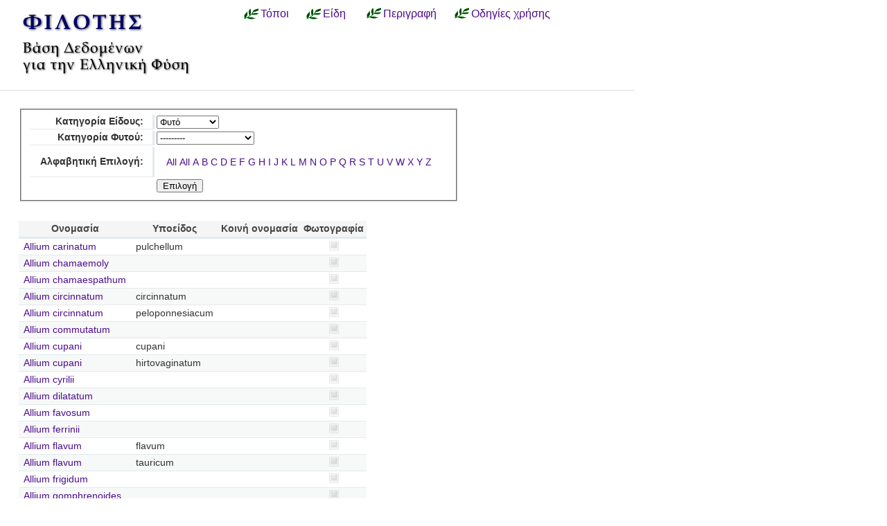

--- FILE ---
content_type: text/html; charset=utf-8
request_url: https://filotis.itia.ntua.gr/species/?page=10&species_name=&sort=sub_species&species_category=4&dir=asc&amp=&amp=
body_size: 5391
content:


<!DOCTYPE html PUBLIC "-//W3C//DTD HTML 4.01//EN"
   "http://www.w3.org/TR/html4/strict.dtd">

<html lang="en">
<head>
  <title>
NatureBank - Είδη
</title>
  <meta http-equiv="Content-Type" content="text/html; charset=utf-8">
  
  <link media="screen" href="/static/css/base.css" type="text/css" rel="stylesheet">
  <link media="screen" href="/static/css/tablesorter.css" type="text/css" rel="stylesheet">
  <link media="print" href="/static/css/print.css" type="text/css" rel="stylesheet">
  
  
    <link href="/static/images/favicon.ico" rel="icon" type="image/x-icon">
  
  
  
</head>
<body onload="init()">
<div id="wrapper">
  <div id="header">

    <div class="simlink">
    <a href="/" title="Αρχική σελίδα">
    
            <img src="/static/images/filotis_logo.png" id="topbanner">
        </a>
    </div>

    <div id="toplinkcontainer">
          <div style="float:left;">
            <a href="/biotopes/" class="menu" style="display: block;" title="Αναζήτηση βιοτόπων και τόπων" id="biotopes-ddheader" onmouseover="ddMenu('biotopes',1)" onmouseout="ddMenu('biotopes',-1)">Τόποι</a>
            <dl class="dropdown">
              <dd id="biotopes-ddcontent" onmouseover="cancelHide('biotopes')" onmouseout="ddMenu('biotopes',-1)">
                  <ul>
                      <li><a href="/biotopes/?category=1" class="dropdown">Τοπία Ιδιαίτερου Φυσικού Κάλλους (ΤΙΦΚ)</a></li>
                      <li><a href="/biotopes/?category=6" class="dropdown">Άλλα τοπία</a></li>
                      <li><a href="/biotopes/?category=4" class="dropdown">Βιότοποι Corine</a></li>
                      <li><a href="/biotopes/?category=2" class="dropdown">Βιότοποι NATURA</a></li>
                      <li><a href="/biotopes/?category=3" class="dropdown">Άλλοι βιότοποι</a></li>
                  </ul>
              </dd>
            </dl>
          </div>
          <div style="float:left;">
            <a href="/species/" class="menu" style="display: block; margin-left: 0.7em;" title="Αναζήτηση ειδών πανίδας και χλωρίδας" id="species-ddheader" onmouseover="ddMenu('species',1)" onmouseout="ddMenu('species',-1)">Είδη</a>
            <dl class="dropdown">
              <dd id="species-ddcontent" onmouseover="cancelHide('species')" onmouseout="ddMenu('species',-1)">
                  <ul>
                      <li><a href="/species/?species_category=4" class="dropdown">Φυτά</a></li>
                      <li><a href="/species/?species_category=1" class="dropdown">Αμφίβια</a></li>
                      <li><a href="/species/?species_category=5" class="dropdown">Ασπόνδυλα</a></li>
                      <li><a href="/species/?species_category=7" class="dropdown">Ερπετά</a></li>
                      <li><a href="/species/?species_category=6" class="dropdown">Θηλαστικά</a></li>
                      <li><a href="/species/?species_category=2" class="dropdown">Πτηνά</a></li>
                      <li><a href="/species/?species_category=3" class="dropdown">Ψάρια</a></li>
                  </ul>
              </dd>
            </dl>
          </div>
          &nbsp;&nbsp;&nbsp;&nbsp;<a href="/info/" class="menu">Περιγραφή</a>&nbsp;&nbsp;
          <a href="/info_usage/" class="menu">Οδηγίες χρήσης</a>
    </div>

  </div>

  <div id="content">
    <div id="body">
        <div id="body_main">
            
<div id="mapandtextcontainer"><div id="detailtext">
    <fieldset style="margin: inherit auto; width: 50%;" class="compact">
        <form action="" method="get">
          <table class="definition">
            <tr><th><label for="id_species_category">Κατηγορία Είδους:</label></th><td><select name="species_category" id="id_species_category">
  <option value="">---------</option>

  <option value="1">Αμφίβιο</option>

  <option value="5">Ασπόνδυλο</option>

  <option value="7">Ερπετό</option>

  <option value="6">Θηλαστικό</option>

  <option value="2">Πτηνό</option>

  <option value="4" selected>Φυτό</option>

  <option value="3">Ψάρι</option>

</select></td></tr>
<tr><th><label for="id_plant_kind">Κατηγορία Φυτού:</label></th><td><select name="plant_kind" id="id_plant_kind">
  <option value="" selected>---------</option>

  <option value="9">Απροσδιόριστο</option>

  <option value="13">Δενδρώδης θάμνος</option>

  <option value="12">Δέντρο</option>

  <option value="2">Διετές</option>

  <option value="4">Θαλάσσιο</option>

  <option value="11">Θάμνος</option>

  <option value="1">Μονοετές</option>

  <option value="3">Μονοετές ή διετές</option>

  <option value="7">Πολυετές</option>

  <option value="6">Πολυετές ή διετές</option>

  <option value="5">Πολυετές ή μονοετές</option>

  <option value="8">Φρύγανο</option>

  <option value="10">Φτέρη</option>

</select></td></tr>
<tr><th><label for="id_species_name">Αλφαβητική Επιλογή:</label></th><td><ul id="id_species_name">
<li><a class="selected" href="?page=10&species_name=&sort=sub_species&species_category=4&dir=asc&amp=&amp=">All</a></li>
<li><a class="selected" href="?page=10&species_name=&sort=sub_species&species_category=4&dir=asc&amp=&amp=">All</a></li>
<li><a href="?page=10&species_name=A&sort=sub_species&species_category=4&dir=asc&amp=&amp=">A</a></li>
<li><a href="?page=10&species_name=B&sort=sub_species&species_category=4&dir=asc&amp=&amp=">B</a></li>
<li><a href="?page=10&species_name=C&sort=sub_species&species_category=4&dir=asc&amp=&amp=">C</a></li>
<li><a href="?page=10&species_name=D&sort=sub_species&species_category=4&dir=asc&amp=&amp=">D</a></li>
<li><a href="?page=10&species_name=E&sort=sub_species&species_category=4&dir=asc&amp=&amp=">E</a></li>
<li><a href="?page=10&species_name=F&sort=sub_species&species_category=4&dir=asc&amp=&amp=">F</a></li>
<li><a href="?page=10&species_name=G&sort=sub_species&species_category=4&dir=asc&amp=&amp=">G</a></li>
<li><a href="?page=10&species_name=H&sort=sub_species&species_category=4&dir=asc&amp=&amp=">H</a></li>
<li><a href="?page=10&species_name=I&sort=sub_species&species_category=4&dir=asc&amp=&amp=">I</a></li>
<li><a href="?page=10&species_name=J&sort=sub_species&species_category=4&dir=asc&amp=&amp=">J</a></li>
<li><a href="?page=10&species_name=K&sort=sub_species&species_category=4&dir=asc&amp=&amp=">K</a></li>
<li><a href="?page=10&species_name=L&sort=sub_species&species_category=4&dir=asc&amp=&amp=">L</a></li>
<li><a href="?page=10&species_name=M&sort=sub_species&species_category=4&dir=asc&amp=&amp=">M</a></li>
<li><a href="?page=10&species_name=N&sort=sub_species&species_category=4&dir=asc&amp=&amp=">N</a></li>
<li><a href="?page=10&species_name=O&sort=sub_species&species_category=4&dir=asc&amp=&amp=">O</a></li>
<li><a href="?page=10&species_name=P&sort=sub_species&species_category=4&dir=asc&amp=&amp=">P</a></li>
<li><a href="?page=10&species_name=Q&sort=sub_species&species_category=4&dir=asc&amp=&amp=">Q</a></li>
<li><a href="?page=10&species_name=R&sort=sub_species&species_category=4&dir=asc&amp=&amp=">R</a></li>
<li><a href="?page=10&species_name=S&sort=sub_species&species_category=4&dir=asc&amp=&amp=">S</a></li>
<li><a href="?page=10&species_name=T&sort=sub_species&species_category=4&dir=asc&amp=&amp=">T</a></li>
<li><a href="?page=10&species_name=U&sort=sub_species&species_category=4&dir=asc&amp=&amp=">U</a></li>
<li><a href="?page=10&species_name=V&sort=sub_species&species_category=4&dir=asc&amp=&amp=">V</a></li>
<li><a href="?page=10&species_name=W&sort=sub_species&species_category=4&dir=asc&amp=&amp=">W</a></li>
<li><a href="?page=10&species_name=X&sort=sub_species&species_category=4&dir=asc&amp=&amp=">X</a></li>
<li><a href="?page=10&species_name=Y&sort=sub_species&species_category=4&dir=asc&amp=&amp=">Y</a></li>
<li><a href="?page=10&species_name=Z&sort=sub_species&species_category=4&dir=asc&amp=&amp=">Z</a></li>
</ul></td></tr>
            <script>
            </script>
          <tr>
            <td></td>
            <td><input type="submit" class="i16 submit" value="Επιλογή"/></td>
            </tr>
          </table>
        </form>
    </fieldset>

    <table class="tablesorter" style="margin-top: 2em;">
      <thead>
        <tr>
          <td class="spi">
          <th>Ονομασία</th>
          <th>Υποείδος</th>
          <th>Κοινή ονομασία</th>
          <th>Φωτογραφία</th>
        </tr>
      </thead>
      <tbody>
    
    
    
      <tr class="odd">
        <!-- FIXME Translation handling -->
        <td class="spi" id="id4"></td>
        <td><a href="/species/d/4882/">Allium carinatum</a></td>
        <td>pulchellum</td>
        <td></td>
        <td align="center">
            
                <img src="/static/images/icons/picture-none.png" style="border:0px"/>
            
        </td>
      </tr>
    
    
    
    
      <tr class="even">
        <!-- FIXME Translation handling -->
        <td class="spi" id="id4"></td>
        <td><a href="/species/d/4867/">Allium chamaemoly</a></td>
        <td></td>
        <td></td>
        <td align="center">
            
                <img src="/static/images/icons/picture-none.png" style="border:0px"/>
            
        </td>
      </tr>
    
    
    
    
      <tr class="odd">
        <!-- FIXME Translation handling -->
        <td class="spi" id="id4"></td>
        <td><a href="/species/d/4897/">Allium chamaespathum</a></td>
        <td></td>
        <td></td>
        <td align="center">
            
                <img src="/static/images/icons/picture-none.png" style="border:0px"/>
            
        </td>
      </tr>
    
    
    
    
      <tr class="even">
        <!-- FIXME Translation handling -->
        <td class="spi" id="id4"></td>
        <td><a href="/species/d/4828/">Allium circinnatum</a></td>
        <td>circinnatum</td>
        <td></td>
        <td align="center">
            
                <img src="/static/images/icons/picture-none.png" style="border:0px"/>
            
        </td>
      </tr>
    
    
    
    
      <tr class="odd">
        <!-- FIXME Translation handling -->
        <td class="spi" id="id4"></td>
        <td><a href="/species/d/4829/">Allium circinnatum</a></td>
        <td>peloponnesiacum</td>
        <td></td>
        <td align="center">
            
                <img src="/static/images/icons/picture-none.png" style="border:0px"/>
            
        </td>
      </tr>
    
    
    
    
      <tr class="even">
        <!-- FIXME Translation handling -->
        <td class="spi" id="id4"></td>
        <td><a href="/species/d/4832/">Allium commutatum</a></td>
        <td></td>
        <td></td>
        <td align="center">
            
                <img src="/static/images/icons/picture-none.png" style="border:0px"/>
            
        </td>
      </tr>
    
    
    
    
      <tr class="odd">
        <!-- FIXME Translation handling -->
        <td class="spi" id="id4"></td>
        <td><a href="/species/d/4838/">Allium cupani</a></td>
        <td>cupani</td>
        <td></td>
        <td align="center">
            
                <img src="/static/images/icons/picture-none.png" style="border:0px"/>
            
        </td>
      </tr>
    
    
    
    
      <tr class="even">
        <!-- FIXME Translation handling -->
        <td class="spi" id="id4"></td>
        <td><a href="/species/d/4839/">Allium cupani</a></td>
        <td>hirtovaginatum</td>
        <td></td>
        <td align="center">
            
                <img src="/static/images/icons/picture-none.png" style="border:0px"/>
            
        </td>
      </tr>
    
    
    
    
      <tr class="odd">
        <!-- FIXME Translation handling -->
        <td class="spi" id="id4"></td>
        <td><a href="/species/d/4899/">Allium cyrilii</a></td>
        <td></td>
        <td></td>
        <td align="center">
            
                <img src="/static/images/icons/picture-none.png" style="border:0px"/>
            
        </td>
      </tr>
    
    
    
    
      <tr class="even">
        <!-- FIXME Translation handling -->
        <td class="spi" id="id4"></td>
        <td><a href="/species/d/4894/">Allium dilatatum</a></td>
        <td></td>
        <td></td>
        <td align="center">
            
                <img src="/static/images/icons/picture-none.png" style="border:0px"/>
            
        </td>
      </tr>
    
    
    
    
      <tr class="odd">
        <!-- FIXME Translation handling -->
        <td class="spi" id="id4"></td>
        <td><a href="/species/d/4844/">Allium favosum</a></td>
        <td></td>
        <td></td>
        <td align="center">
            
                <img src="/static/images/icons/picture-none.png" style="border:0px"/>
            
        </td>
      </tr>
    
    
    
    
      <tr class="even">
        <!-- FIXME Translation handling -->
        <td class="spi" id="id4"></td>
        <td><a href="/species/d/4889/">Allium ferrinii</a></td>
        <td></td>
        <td></td>
        <td align="center">
            
                <img src="/static/images/icons/picture-none.png" style="border:0px"/>
            
        </td>
      </tr>
    
    
    
    
      <tr class="odd">
        <!-- FIXME Translation handling -->
        <td class="spi" id="id4"></td>
        <td><a href="/species/d/4855/">Allium flavum</a></td>
        <td>flavum</td>
        <td></td>
        <td align="center">
            
                <img src="/static/images/icons/picture-none.png" style="border:0px"/>
            
        </td>
      </tr>
    
    
    
    
      <tr class="even">
        <!-- FIXME Translation handling -->
        <td class="spi" id="id4"></td>
        <td><a href="/species/d/4856/">Allium flavum</a></td>
        <td>tauricum</td>
        <td></td>
        <td align="center">
            
                <img src="/static/images/icons/picture-none.png" style="border:0px"/>
            
        </td>
      </tr>
    
    
    
    
      <tr class="odd">
        <!-- FIXME Translation handling -->
        <td class="spi" id="id4"></td>
        <td><a href="/species/d/4853/">Allium frigidum</a></td>
        <td></td>
        <td></td>
        <td align="center">
            
                <img src="/static/images/icons/picture-none.png" style="border:0px"/>
            
        </td>
      </tr>
    
    
    
    
      <tr class="even">
        <!-- FIXME Translation handling -->
        <td class="spi" id="id4"></td>
        <td><a href="/species/d/4895/">Allium gomphrenoides</a></td>
        <td></td>
        <td></td>
        <td align="center">
            
                <img src="/static/images/icons/picture-none.png" style="border:0px"/>
            
        </td>
      </tr>
    
    
    
    
      <tr class="odd">
        <!-- FIXME Translation handling -->
        <td class="spi" id="id4"></td>
        <td><a href="/species/d/4830/">Allium goulimyi</a></td>
        <td></td>
        <td></td>
        <td align="center">
            
                <img src="/static/images/icons/picture-none.png" style="border:0px"/>
            
        </td>
      </tr>
    
    
    
    
      <tr class="even">
        <!-- FIXME Translation handling -->
        <td class="spi" id="id4"></td>
        <td><a href="/species/d/4861/">Allium guttatum</a></td>
        <td>dalmaticum</td>
        <td></td>
        <td align="center">
            
                <img src="/static/images/icons/picture-none.png" style="border:0px"/>
            
        </td>
      </tr>
    
    
    
    
      <tr class="odd">
        <!-- FIXME Translation handling -->
        <td class="spi" id="id4"></td>
        <td><a href="/species/d/4860/">Allium guttatum</a></td>
        <td>guttatum</td>
        <td></td>
        <td align="center">
            
                <img src="/static/images/icons/picture-none.png" style="border:0px"/>
            
        </td>
      </tr>
    
    
    
    
      <tr class="even">
        <!-- FIXME Translation handling -->
        <td class="spi" id="id4"></td>
        <td><a href="/species/d/4859/">Allium guttatum</a></td>
        <td>sardoum</td>
        <td></td>
        <td align="center">
            
                <img src="/static/images/icons/picture-none.png" style="border:0px"/>
            
        </td>
      </tr>
    
    
    </tbody>
    </table>

    <p></p>
    <div class="pagination">
  
    <a class="prev" href="?page=9&species_name=&amp;sort=sub_species&amp;species_category=4&amp;dir=asc&amp;amp=&amp;amp=">‹‹ previous</a>
  

  
    
      <a class="page" href="?page=1&species_name=&amp;sort=sub_species&amp;species_category=4&amp;dir=asc&amp;amp=&amp;amp=">1</a>
    
  
    
      <a class="page" href="?page=2&species_name=&amp;sort=sub_species&amp;species_category=4&amp;dir=asc&amp;amp=&amp;amp=">2</a>
    
  
    
      <a class="page" href="?page=3&species_name=&amp;sort=sub_species&amp;species_category=4&amp;dir=asc&amp;amp=&amp;amp=">3</a>
    
  
    
      <a class="page" href="?page=4&species_name=&amp;sort=sub_species&amp;species_category=4&amp;dir=asc&amp;amp=&amp;amp=">4</a>
    
  
    
      <a class="page" href="?page=5&species_name=&amp;sort=sub_species&amp;species_category=4&amp;dir=asc&amp;amp=&amp;amp=">5</a>
    
  
    
      <a class="page" href="?page=6&species_name=&amp;sort=sub_species&amp;species_category=4&amp;dir=asc&amp;amp=&amp;amp=">6</a>
    
  
    
      <a class="page" href="?page=7&species_name=&amp;sort=sub_species&amp;species_category=4&amp;dir=asc&amp;amp=&amp;amp=">7</a>
    
  
    
      <a class="page" href="?page=8&species_name=&amp;sort=sub_species&amp;species_category=4&amp;dir=asc&amp;amp=&amp;amp=">8</a>
    
  
    
      <a class="page" href="?page=9&species_name=&amp;sort=sub_species&amp;species_category=4&amp;dir=asc&amp;amp=&amp;amp=">9</a>
    
  
    
      <span class="current page">10</span>
    
  
    
      <a class="page" href="?page=11&species_name=&amp;sort=sub_species&amp;species_category=4&amp;dir=asc&amp;amp=&amp;amp=">11</a>
    
  
    
      <a class="page" href="?page=12&species_name=&amp;sort=sub_species&amp;species_category=4&amp;dir=asc&amp;amp=&amp;amp=">12</a>
    
  
    
      <a class="page" href="?page=13&species_name=&amp;sort=sub_species&amp;species_category=4&amp;dir=asc&amp;amp=&amp;amp=">13</a>
    
  
    
      <a class="page" href="?page=14&species_name=&amp;sort=sub_species&amp;species_category=4&amp;dir=asc&amp;amp=&amp;amp=">14</a>
    
  
    
      <a class="page" href="?page=15&species_name=&amp;sort=sub_species&amp;species_category=4&amp;dir=asc&amp;amp=&amp;amp=">15</a>
    
  
    
      <a class="page" href="?page=16&species_name=&amp;sort=sub_species&amp;species_category=4&amp;dir=asc&amp;amp=&amp;amp=">16</a>
    
  
    
      <a class="page" href="?page=17&species_name=&amp;sort=sub_species&amp;species_category=4&amp;dir=asc&amp;amp=&amp;amp=">17</a>
    
  
    
      <a class="page" href="?page=18&species_name=&amp;sort=sub_species&amp;species_category=4&amp;dir=asc&amp;amp=&amp;amp=">18</a>
    
  
    
      <a class="page" href="?page=19&species_name=&amp;sort=sub_species&amp;species_category=4&amp;dir=asc&amp;amp=&amp;amp=">19</a>
    
  
    
      <a class="page" href="?page=20&species_name=&amp;sort=sub_species&amp;species_category=4&amp;dir=asc&amp;amp=&amp;amp=">20</a>
    
  
    
      <a class="page" href="?page=21&species_name=&amp;sort=sub_species&amp;species_category=4&amp;dir=asc&amp;amp=&amp;amp=">21</a>
    
  
    
      <a class="page" href="?page=22&species_name=&amp;sort=sub_species&amp;species_category=4&amp;dir=asc&amp;amp=&amp;amp=">22</a>
    
  
    
      <a class="page" href="?page=23&species_name=&amp;sort=sub_species&amp;species_category=4&amp;dir=asc&amp;amp=&amp;amp=">23</a>
    
  
    
      <a class="page" href="?page=24&species_name=&amp;sort=sub_species&amp;species_category=4&amp;dir=asc&amp;amp=&amp;amp=">24</a>
    
  
    
      <a class="page" href="?page=25&species_name=&amp;sort=sub_species&amp;species_category=4&amp;dir=asc&amp;amp=&amp;amp=">25</a>
    
  
    
      <a class="page" href="?page=26&species_name=&amp;sort=sub_species&amp;species_category=4&amp;dir=asc&amp;amp=&amp;amp=">26</a>
    
  
    
      <a class="page" href="?page=27&species_name=&amp;sort=sub_species&amp;species_category=4&amp;dir=asc&amp;amp=&amp;amp=">27</a>
    
  
    
      <a class="page" href="?page=28&species_name=&amp;sort=sub_species&amp;species_category=4&amp;dir=asc&amp;amp=&amp;amp=">28</a>
    
  
    
      <a class="page" href="?page=29&species_name=&amp;sort=sub_species&amp;species_category=4&amp;dir=asc&amp;amp=&amp;amp=">29</a>
    
  
    
      <a class="page" href="?page=30&species_name=&amp;sort=sub_species&amp;species_category=4&amp;dir=asc&amp;amp=&amp;amp=">30</a>
    
  
    
      <a class="page" href="?page=31&species_name=&amp;sort=sub_species&amp;species_category=4&amp;dir=asc&amp;amp=&amp;amp=">31</a>
    
  
    
      <a class="page" href="?page=32&species_name=&amp;sort=sub_species&amp;species_category=4&amp;dir=asc&amp;amp=&amp;amp=">32</a>
    
  
    
      <a class="page" href="?page=33&species_name=&amp;sort=sub_species&amp;species_category=4&amp;dir=asc&amp;amp=&amp;amp=">33</a>
    
  
    
      <a class="page" href="?page=34&species_name=&amp;sort=sub_species&amp;species_category=4&amp;dir=asc&amp;amp=&amp;amp=">34</a>
    
  
    
      <a class="page" href="?page=35&species_name=&amp;sort=sub_species&amp;species_category=4&amp;dir=asc&amp;amp=&amp;amp=">35</a>
    
  
    
      <a class="page" href="?page=36&species_name=&amp;sort=sub_species&amp;species_category=4&amp;dir=asc&amp;amp=&amp;amp=">36</a>
    
  
    
      <a class="page" href="?page=37&species_name=&amp;sort=sub_species&amp;species_category=4&amp;dir=asc&amp;amp=&amp;amp=">37</a>
    
  
    
      <a class="page" href="?page=38&species_name=&amp;sort=sub_species&amp;species_category=4&amp;dir=asc&amp;amp=&amp;amp=">38</a>
    
  
    
      <a class="page" href="?page=39&species_name=&amp;sort=sub_species&amp;species_category=4&amp;dir=asc&amp;amp=&amp;amp=">39</a>
    
  
    
      <a class="page" href="?page=40&species_name=&amp;sort=sub_species&amp;species_category=4&amp;dir=asc&amp;amp=&amp;amp=">40</a>
    
  
    
      <a class="page" href="?page=41&species_name=&amp;sort=sub_species&amp;species_category=4&amp;dir=asc&amp;amp=&amp;amp=">41</a>
    
  
    
      <a class="page" href="?page=42&species_name=&amp;sort=sub_species&amp;species_category=4&amp;dir=asc&amp;amp=&amp;amp=">42</a>
    
  
    
      <a class="page" href="?page=43&species_name=&amp;sort=sub_species&amp;species_category=4&amp;dir=asc&amp;amp=&amp;amp=">43</a>
    
  
    
      <a class="page" href="?page=44&species_name=&amp;sort=sub_species&amp;species_category=4&amp;dir=asc&amp;amp=&amp;amp=">44</a>
    
  
    
      <a class="page" href="?page=45&species_name=&amp;sort=sub_species&amp;species_category=4&amp;dir=asc&amp;amp=&amp;amp=">45</a>
    
  
    
      <a class="page" href="?page=46&species_name=&amp;sort=sub_species&amp;species_category=4&amp;dir=asc&amp;amp=&amp;amp=">46</a>
    
  
    
      <a class="page" href="?page=47&species_name=&amp;sort=sub_species&amp;species_category=4&amp;dir=asc&amp;amp=&amp;amp=">47</a>
    
  
    
      <a class="page" href="?page=48&species_name=&amp;sort=sub_species&amp;species_category=4&amp;dir=asc&amp;amp=&amp;amp=">48</a>
    
  
    
      <a class="page" href="?page=49&species_name=&amp;sort=sub_species&amp;species_category=4&amp;dir=asc&amp;amp=&amp;amp=">49</a>
    
  
    
      <a class="page" href="?page=50&species_name=&amp;sort=sub_species&amp;species_category=4&amp;dir=asc&amp;amp=&amp;amp=">50</a>
    
  
    
      <a class="page" href="?page=51&species_name=&amp;sort=sub_species&amp;species_category=4&amp;dir=asc&amp;amp=&amp;amp=">51</a>
    
  
    
      <a class="page" href="?page=52&species_name=&amp;sort=sub_species&amp;species_category=4&amp;dir=asc&amp;amp=&amp;amp=">52</a>
    
  
    
      <a class="page" href="?page=53&species_name=&amp;sort=sub_species&amp;species_category=4&amp;dir=asc&amp;amp=&amp;amp=">53</a>
    
  
    
      <a class="page" href="?page=54&species_name=&amp;sort=sub_species&amp;species_category=4&amp;dir=asc&amp;amp=&amp;amp=">54</a>
    
  
    
      <a class="page" href="?page=55&species_name=&amp;sort=sub_species&amp;species_category=4&amp;dir=asc&amp;amp=&amp;amp=">55</a>
    
  
    
      <a class="page" href="?page=56&species_name=&amp;sort=sub_species&amp;species_category=4&amp;dir=asc&amp;amp=&amp;amp=">56</a>
    
  
    
      <a class="page" href="?page=57&species_name=&amp;sort=sub_species&amp;species_category=4&amp;dir=asc&amp;amp=&amp;amp=">57</a>
    
  
    
      <a class="page" href="?page=58&species_name=&amp;sort=sub_species&amp;species_category=4&amp;dir=asc&amp;amp=&amp;amp=">58</a>
    
  
    
      <a class="page" href="?page=59&species_name=&amp;sort=sub_species&amp;species_category=4&amp;dir=asc&amp;amp=&amp;amp=">59</a>
    
  
    
      <a class="page" href="?page=60&species_name=&amp;sort=sub_species&amp;species_category=4&amp;dir=asc&amp;amp=&amp;amp=">60</a>
    
  
    
      <a class="page" href="?page=61&species_name=&amp;sort=sub_species&amp;species_category=4&amp;dir=asc&amp;amp=&amp;amp=">61</a>
    
  
    
      <a class="page" href="?page=62&species_name=&amp;sort=sub_species&amp;species_category=4&amp;dir=asc&amp;amp=&amp;amp=">62</a>
    
  
    
      <a class="page" href="?page=63&species_name=&amp;sort=sub_species&amp;species_category=4&amp;dir=asc&amp;amp=&amp;amp=">63</a>
    
  
    
      <a class="page" href="?page=64&species_name=&amp;sort=sub_species&amp;species_category=4&amp;dir=asc&amp;amp=&amp;amp=">64</a>
    
  
    
      <a class="page" href="?page=65&species_name=&amp;sort=sub_species&amp;species_category=4&amp;dir=asc&amp;amp=&amp;amp=">65</a>
    
  
    
      <a class="page" href="?page=66&species_name=&amp;sort=sub_species&amp;species_category=4&amp;dir=asc&amp;amp=&amp;amp=">66</a>
    
  
    
      <a class="page" href="?page=67&species_name=&amp;sort=sub_species&amp;species_category=4&amp;dir=asc&amp;amp=&amp;amp=">67</a>
    
  
    
      <a class="page" href="?page=68&species_name=&amp;sort=sub_species&amp;species_category=4&amp;dir=asc&amp;amp=&amp;amp=">68</a>
    
  
    
      <a class="page" href="?page=69&species_name=&amp;sort=sub_species&amp;species_category=4&amp;dir=asc&amp;amp=&amp;amp=">69</a>
    
  
    
      <a class="page" href="?page=70&species_name=&amp;sort=sub_species&amp;species_category=4&amp;dir=asc&amp;amp=&amp;amp=">70</a>
    
  
    
      <a class="page" href="?page=71&species_name=&amp;sort=sub_species&amp;species_category=4&amp;dir=asc&amp;amp=&amp;amp=">71</a>
    
  
    
      <a class="page" href="?page=72&species_name=&amp;sort=sub_species&amp;species_category=4&amp;dir=asc&amp;amp=&amp;amp=">72</a>
    
  
    
      <a class="page" href="?page=73&species_name=&amp;sort=sub_species&amp;species_category=4&amp;dir=asc&amp;amp=&amp;amp=">73</a>
    
  
    
      <a class="page" href="?page=74&species_name=&amp;sort=sub_species&amp;species_category=4&amp;dir=asc&amp;amp=&amp;amp=">74</a>
    
  
    
      <a class="page" href="?page=75&species_name=&amp;sort=sub_species&amp;species_category=4&amp;dir=asc&amp;amp=&amp;amp=">75</a>
    
  
    
      <a class="page" href="?page=76&species_name=&amp;sort=sub_species&amp;species_category=4&amp;dir=asc&amp;amp=&amp;amp=">76</a>
    
  
    
      <a class="page" href="?page=77&species_name=&amp;sort=sub_species&amp;species_category=4&amp;dir=asc&amp;amp=&amp;amp=">77</a>
    
  
    
      <a class="page" href="?page=78&species_name=&amp;sort=sub_species&amp;species_category=4&amp;dir=asc&amp;amp=&amp;amp=">78</a>
    
  
    
      <a class="page" href="?page=79&species_name=&amp;sort=sub_species&amp;species_category=4&amp;dir=asc&amp;amp=&amp;amp=">79</a>
    
  
    
      <a class="page" href="?page=80&species_name=&amp;sort=sub_species&amp;species_category=4&amp;dir=asc&amp;amp=&amp;amp=">80</a>
    
  
    
      <a class="page" href="?page=81&species_name=&amp;sort=sub_species&amp;species_category=4&amp;dir=asc&amp;amp=&amp;amp=">81</a>
    
  
    
      <a class="page" href="?page=82&species_name=&amp;sort=sub_species&amp;species_category=4&amp;dir=asc&amp;amp=&amp;amp=">82</a>
    
  
    
      <a class="page" href="?page=83&species_name=&amp;sort=sub_species&amp;species_category=4&amp;dir=asc&amp;amp=&amp;amp=">83</a>
    
  
    
      <a class="page" href="?page=84&species_name=&amp;sort=sub_species&amp;species_category=4&amp;dir=asc&amp;amp=&amp;amp=">84</a>
    
  
    
      <a class="page" href="?page=85&species_name=&amp;sort=sub_species&amp;species_category=4&amp;dir=asc&amp;amp=&amp;amp=">85</a>
    
  
    
      <a class="page" href="?page=86&species_name=&amp;sort=sub_species&amp;species_category=4&amp;dir=asc&amp;amp=&amp;amp=">86</a>
    
  
    
      <a class="page" href="?page=87&species_name=&amp;sort=sub_species&amp;species_category=4&amp;dir=asc&amp;amp=&amp;amp=">87</a>
    
  
    
      <a class="page" href="?page=88&species_name=&amp;sort=sub_species&amp;species_category=4&amp;dir=asc&amp;amp=&amp;amp=">88</a>
    
  
    
      <a class="page" href="?page=89&species_name=&amp;sort=sub_species&amp;species_category=4&amp;dir=asc&amp;amp=&amp;amp=">89</a>
    
  
    
      <a class="page" href="?page=90&species_name=&amp;sort=sub_species&amp;species_category=4&amp;dir=asc&amp;amp=&amp;amp=">90</a>
    
  
    
      <a class="page" href="?page=91&species_name=&amp;sort=sub_species&amp;species_category=4&amp;dir=asc&amp;amp=&amp;amp=">91</a>
    
  
    
      <a class="page" href="?page=92&species_name=&amp;sort=sub_species&amp;species_category=4&amp;dir=asc&amp;amp=&amp;amp=">92</a>
    
  
    
      <a class="page" href="?page=93&species_name=&amp;sort=sub_species&amp;species_category=4&amp;dir=asc&amp;amp=&amp;amp=">93</a>
    
  
    
      <a class="page" href="?page=94&species_name=&amp;sort=sub_species&amp;species_category=4&amp;dir=asc&amp;amp=&amp;amp=">94</a>
    
  
    
      <a class="page" href="?page=95&species_name=&amp;sort=sub_species&amp;species_category=4&amp;dir=asc&amp;amp=&amp;amp=">95</a>
    
  
    
      <a class="page" href="?page=96&species_name=&amp;sort=sub_species&amp;species_category=4&amp;dir=asc&amp;amp=&amp;amp=">96</a>
    
  
    
      <a class="page" href="?page=97&species_name=&amp;sort=sub_species&amp;species_category=4&amp;dir=asc&amp;amp=&amp;amp=">97</a>
    
  
    
      <a class="page" href="?page=98&species_name=&amp;sort=sub_species&amp;species_category=4&amp;dir=asc&amp;amp=&amp;amp=">98</a>
    
  
    
      <a class="page" href="?page=99&species_name=&amp;sort=sub_species&amp;species_category=4&amp;dir=asc&amp;amp=&amp;amp=">99</a>
    
  
    
      <a class="page" href="?page=100&species_name=&amp;sort=sub_species&amp;species_category=4&amp;dir=asc&amp;amp=&amp;amp=">100</a>
    
  
    
      <a class="page" href="?page=101&species_name=&amp;sort=sub_species&amp;species_category=4&amp;dir=asc&amp;amp=&amp;amp=">101</a>
    
  
    
      <a class="page" href="?page=102&species_name=&amp;sort=sub_species&amp;species_category=4&amp;dir=asc&amp;amp=&amp;amp=">102</a>
    
  
    
      <a class="page" href="?page=103&species_name=&amp;sort=sub_species&amp;species_category=4&amp;dir=asc&amp;amp=&amp;amp=">103</a>
    
  
    
      <a class="page" href="?page=104&species_name=&amp;sort=sub_species&amp;species_category=4&amp;dir=asc&amp;amp=&amp;amp=">104</a>
    
  
    
      <a class="page" href="?page=105&species_name=&amp;sort=sub_species&amp;species_category=4&amp;dir=asc&amp;amp=&amp;amp=">105</a>
    
  
    
      <a class="page" href="?page=106&species_name=&amp;sort=sub_species&amp;species_category=4&amp;dir=asc&amp;amp=&amp;amp=">106</a>
    
  
    
      <a class="page" href="?page=107&species_name=&amp;sort=sub_species&amp;species_category=4&amp;dir=asc&amp;amp=&amp;amp=">107</a>
    
  
    
      <a class="page" href="?page=108&species_name=&amp;sort=sub_species&amp;species_category=4&amp;dir=asc&amp;amp=&amp;amp=">108</a>
    
  
    
      <a class="page" href="?page=109&species_name=&amp;sort=sub_species&amp;species_category=4&amp;dir=asc&amp;amp=&amp;amp=">109</a>
    
  
    
      <a class="page" href="?page=110&species_name=&amp;sort=sub_species&amp;species_category=4&amp;dir=asc&amp;amp=&amp;amp=">110</a>
    
  
    
      <a class="page" href="?page=111&species_name=&amp;sort=sub_species&amp;species_category=4&amp;dir=asc&amp;amp=&amp;amp=">111</a>
    
  
    
      <a class="page" href="?page=112&species_name=&amp;sort=sub_species&amp;species_category=4&amp;dir=asc&amp;amp=&amp;amp=">112</a>
    
  
    
      <a class="page" href="?page=113&species_name=&amp;sort=sub_species&amp;species_category=4&amp;dir=asc&amp;amp=&amp;amp=">113</a>
    
  
    
      <a class="page" href="?page=114&species_name=&amp;sort=sub_species&amp;species_category=4&amp;dir=asc&amp;amp=&amp;amp=">114</a>
    
  
    
      <a class="page" href="?page=115&species_name=&amp;sort=sub_species&amp;species_category=4&amp;dir=asc&amp;amp=&amp;amp=">115</a>
    
  
    
      <a class="page" href="?page=116&species_name=&amp;sort=sub_species&amp;species_category=4&amp;dir=asc&amp;amp=&amp;amp=">116</a>
    
  
    
      <a class="page" href="?page=117&species_name=&amp;sort=sub_species&amp;species_category=4&amp;dir=asc&amp;amp=&amp;amp=">117</a>
    
  
    
      <a class="page" href="?page=118&species_name=&amp;sort=sub_species&amp;species_category=4&amp;dir=asc&amp;amp=&amp;amp=">118</a>
    
  
    
      <a class="page" href="?page=119&species_name=&amp;sort=sub_species&amp;species_category=4&amp;dir=asc&amp;amp=&amp;amp=">119</a>
    
  
    
      <a class="page" href="?page=120&species_name=&amp;sort=sub_species&amp;species_category=4&amp;dir=asc&amp;amp=&amp;amp=">120</a>
    
  
    
      <a class="page" href="?page=121&species_name=&amp;sort=sub_species&amp;species_category=4&amp;dir=asc&amp;amp=&amp;amp=">121</a>
    
  
    
      <a class="page" href="?page=122&species_name=&amp;sort=sub_species&amp;species_category=4&amp;dir=asc&amp;amp=&amp;amp=">122</a>
    
  
    
      <a class="page" href="?page=123&species_name=&amp;sort=sub_species&amp;species_category=4&amp;dir=asc&amp;amp=&amp;amp=">123</a>
    
  
    
      <a class="page" href="?page=124&species_name=&amp;sort=sub_species&amp;species_category=4&amp;dir=asc&amp;amp=&amp;amp=">124</a>
    
  
    
      <a class="page" href="?page=125&species_name=&amp;sort=sub_species&amp;species_category=4&amp;dir=asc&amp;amp=&amp;amp=">125</a>
    
  
    
      <a class="page" href="?page=126&species_name=&amp;sort=sub_species&amp;species_category=4&amp;dir=asc&amp;amp=&amp;amp=">126</a>
    
  
    
      <a class="page" href="?page=127&species_name=&amp;sort=sub_species&amp;species_category=4&amp;dir=asc&amp;amp=&amp;amp=">127</a>
    
  
    
      <a class="page" href="?page=128&species_name=&amp;sort=sub_species&amp;species_category=4&amp;dir=asc&amp;amp=&amp;amp=">128</a>
    
  
    
      <a class="page" href="?page=129&species_name=&amp;sort=sub_species&amp;species_category=4&amp;dir=asc&amp;amp=&amp;amp=">129</a>
    
  
    
      <a class="page" href="?page=130&species_name=&amp;sort=sub_species&amp;species_category=4&amp;dir=asc&amp;amp=&amp;amp=">130</a>
    
  
    
      <a class="page" href="?page=131&species_name=&amp;sort=sub_species&amp;species_category=4&amp;dir=asc&amp;amp=&amp;amp=">131</a>
    
  
    
      <a class="page" href="?page=132&species_name=&amp;sort=sub_species&amp;species_category=4&amp;dir=asc&amp;amp=&amp;amp=">132</a>
    
  
    
      <a class="page" href="?page=133&species_name=&amp;sort=sub_species&amp;species_category=4&amp;dir=asc&amp;amp=&amp;amp=">133</a>
    
  
    
      <a class="page" href="?page=134&species_name=&amp;sort=sub_species&amp;species_category=4&amp;dir=asc&amp;amp=&amp;amp=">134</a>
    
  
    
      <a class="page" href="?page=135&species_name=&amp;sort=sub_species&amp;species_category=4&amp;dir=asc&amp;amp=&amp;amp=">135</a>
    
  
    
      <a class="page" href="?page=136&species_name=&amp;sort=sub_species&amp;species_category=4&amp;dir=asc&amp;amp=&amp;amp=">136</a>
    
  
    
      <a class="page" href="?page=137&species_name=&amp;sort=sub_species&amp;species_category=4&amp;dir=asc&amp;amp=&amp;amp=">137</a>
    
  
    
      <a class="page" href="?page=138&species_name=&amp;sort=sub_species&amp;species_category=4&amp;dir=asc&amp;amp=&amp;amp=">138</a>
    
  
    
      <a class="page" href="?page=139&species_name=&amp;sort=sub_species&amp;species_category=4&amp;dir=asc&amp;amp=&amp;amp=">139</a>
    
  
    
      <a class="page" href="?page=140&species_name=&amp;sort=sub_species&amp;species_category=4&amp;dir=asc&amp;amp=&amp;amp=">140</a>
    
  
    
      <a class="page" href="?page=141&species_name=&amp;sort=sub_species&amp;species_category=4&amp;dir=asc&amp;amp=&amp;amp=">141</a>
    
  
    
      <a class="page" href="?page=142&species_name=&amp;sort=sub_species&amp;species_category=4&amp;dir=asc&amp;amp=&amp;amp=">142</a>
    
  
    
      <a class="page" href="?page=143&species_name=&amp;sort=sub_species&amp;species_category=4&amp;dir=asc&amp;amp=&amp;amp=">143</a>
    
  
    
      <a class="page" href="?page=144&species_name=&amp;sort=sub_species&amp;species_category=4&amp;dir=asc&amp;amp=&amp;amp=">144</a>
    
  
    
      <a class="page" href="?page=145&species_name=&amp;sort=sub_species&amp;species_category=4&amp;dir=asc&amp;amp=&amp;amp=">145</a>
    
  
    
      <a class="page" href="?page=146&species_name=&amp;sort=sub_species&amp;species_category=4&amp;dir=asc&amp;amp=&amp;amp=">146</a>
    
  
    
      <a class="page" href="?page=147&species_name=&amp;sort=sub_species&amp;species_category=4&amp;dir=asc&amp;amp=&amp;amp=">147</a>
    
  
    
      <a class="page" href="?page=148&species_name=&amp;sort=sub_species&amp;species_category=4&amp;dir=asc&amp;amp=&amp;amp=">148</a>
    
  
    
      <a class="page" href="?page=149&species_name=&amp;sort=sub_species&amp;species_category=4&amp;dir=asc&amp;amp=&amp;amp=">149</a>
    
  
    
      <a class="page" href="?page=150&species_name=&amp;sort=sub_species&amp;species_category=4&amp;dir=asc&amp;amp=&amp;amp=">150</a>
    
  
    
      <a class="page" href="?page=151&species_name=&amp;sort=sub_species&amp;species_category=4&amp;dir=asc&amp;amp=&amp;amp=">151</a>
    
  
    
      <a class="page" href="?page=152&species_name=&amp;sort=sub_species&amp;species_category=4&amp;dir=asc&amp;amp=&amp;amp=">152</a>
    
  
    
      <a class="page" href="?page=153&species_name=&amp;sort=sub_species&amp;species_category=4&amp;dir=asc&amp;amp=&amp;amp=">153</a>
    
  
    
      <a class="page" href="?page=154&species_name=&amp;sort=sub_species&amp;species_category=4&amp;dir=asc&amp;amp=&amp;amp=">154</a>
    
  
    
      <a class="page" href="?page=155&species_name=&amp;sort=sub_species&amp;species_category=4&amp;dir=asc&amp;amp=&amp;amp=">155</a>
    
  
    
      <a class="page" href="?page=156&species_name=&amp;sort=sub_species&amp;species_category=4&amp;dir=asc&amp;amp=&amp;amp=">156</a>
    
  
    
      <a class="page" href="?page=157&species_name=&amp;sort=sub_species&amp;species_category=4&amp;dir=asc&amp;amp=&amp;amp=">157</a>
    
  
    
      <a class="page" href="?page=158&species_name=&amp;sort=sub_species&amp;species_category=4&amp;dir=asc&amp;amp=&amp;amp=">158</a>
    
  
    
      <a class="page" href="?page=159&species_name=&amp;sort=sub_species&amp;species_category=4&amp;dir=asc&amp;amp=&amp;amp=">159</a>
    
  
    
      <a class="page" href="?page=160&species_name=&amp;sort=sub_species&amp;species_category=4&amp;dir=asc&amp;amp=&amp;amp=">160</a>
    
  
    
      <a class="page" href="?page=161&species_name=&amp;sort=sub_species&amp;species_category=4&amp;dir=asc&amp;amp=&amp;amp=">161</a>
    
  
    
      <a class="page" href="?page=162&species_name=&amp;sort=sub_species&amp;species_category=4&amp;dir=asc&amp;amp=&amp;amp=">162</a>
    
  
    
      <a class="page" href="?page=163&species_name=&amp;sort=sub_species&amp;species_category=4&amp;dir=asc&amp;amp=&amp;amp=">163</a>
    
  
    
      <a class="page" href="?page=164&species_name=&amp;sort=sub_species&amp;species_category=4&amp;dir=asc&amp;amp=&amp;amp=">164</a>
    
  
    
      <a class="page" href="?page=165&species_name=&amp;sort=sub_species&amp;species_category=4&amp;dir=asc&amp;amp=&amp;amp=">165</a>
    
  
    
      <a class="page" href="?page=166&species_name=&amp;sort=sub_species&amp;species_category=4&amp;dir=asc&amp;amp=&amp;amp=">166</a>
    
  
    
      <a class="page" href="?page=167&species_name=&amp;sort=sub_species&amp;species_category=4&amp;dir=asc&amp;amp=&amp;amp=">167</a>
    
  
    
      <a class="page" href="?page=168&species_name=&amp;sort=sub_species&amp;species_category=4&amp;dir=asc&amp;amp=&amp;amp=">168</a>
    
  
    
      <a class="page" href="?page=169&species_name=&amp;sort=sub_species&amp;species_category=4&amp;dir=asc&amp;amp=&amp;amp=">169</a>
    
  
    
      <a class="page" href="?page=170&species_name=&amp;sort=sub_species&amp;species_category=4&amp;dir=asc&amp;amp=&amp;amp=">170</a>
    
  
    
      <a class="page" href="?page=171&species_name=&amp;sort=sub_species&amp;species_category=4&amp;dir=asc&amp;amp=&amp;amp=">171</a>
    
  
    
      <a class="page" href="?page=172&species_name=&amp;sort=sub_species&amp;species_category=4&amp;dir=asc&amp;amp=&amp;amp=">172</a>
    
  
    
      <a class="page" href="?page=173&species_name=&amp;sort=sub_species&amp;species_category=4&amp;dir=asc&amp;amp=&amp;amp=">173</a>
    
  
    
      <a class="page" href="?page=174&species_name=&amp;sort=sub_species&amp;species_category=4&amp;dir=asc&amp;amp=&amp;amp=">174</a>
    
  
    
      <a class="page" href="?page=175&species_name=&amp;sort=sub_species&amp;species_category=4&amp;dir=asc&amp;amp=&amp;amp=">175</a>
    
  
    
      <a class="page" href="?page=176&species_name=&amp;sort=sub_species&amp;species_category=4&amp;dir=asc&amp;amp=&amp;amp=">176</a>
    
  
    
      <a class="page" href="?page=177&species_name=&amp;sort=sub_species&amp;species_category=4&amp;dir=asc&amp;amp=&amp;amp=">177</a>
    
  
    
      <a class="page" href="?page=178&species_name=&amp;sort=sub_species&amp;species_category=4&amp;dir=asc&amp;amp=&amp;amp=">178</a>
    
  
    
      <a class="page" href="?page=179&species_name=&amp;sort=sub_species&amp;species_category=4&amp;dir=asc&amp;amp=&amp;amp=">179</a>
    
  
    
      <a class="page" href="?page=180&species_name=&amp;sort=sub_species&amp;species_category=4&amp;dir=asc&amp;amp=&amp;amp=">180</a>
    
  
    
      <a class="page" href="?page=181&species_name=&amp;sort=sub_species&amp;species_category=4&amp;dir=asc&amp;amp=&amp;amp=">181</a>
    
  
    
      <a class="page" href="?page=182&species_name=&amp;sort=sub_species&amp;species_category=4&amp;dir=asc&amp;amp=&amp;amp=">182</a>
    
  
    
      <a class="page" href="?page=183&species_name=&amp;sort=sub_species&amp;species_category=4&amp;dir=asc&amp;amp=&amp;amp=">183</a>
    
  
    
      <a class="page" href="?page=184&species_name=&amp;sort=sub_species&amp;species_category=4&amp;dir=asc&amp;amp=&amp;amp=">184</a>
    
  
    
      <a class="page" href="?page=185&species_name=&amp;sort=sub_species&amp;species_category=4&amp;dir=asc&amp;amp=&amp;amp=">185</a>
    
  
    
      <a class="page" href="?page=186&species_name=&amp;sort=sub_species&amp;species_category=4&amp;dir=asc&amp;amp=&amp;amp=">186</a>
    
  
    
      <a class="page" href="?page=187&species_name=&amp;sort=sub_species&amp;species_category=4&amp;dir=asc&amp;amp=&amp;amp=">187</a>
    
  
    
      <a class="page" href="?page=188&species_name=&amp;sort=sub_species&amp;species_category=4&amp;dir=asc&amp;amp=&amp;amp=">188</a>
    
  
    
      <a class="page" href="?page=189&species_name=&amp;sort=sub_species&amp;species_category=4&amp;dir=asc&amp;amp=&amp;amp=">189</a>
    
  
    
      <a class="page" href="?page=190&species_name=&amp;sort=sub_species&amp;species_category=4&amp;dir=asc&amp;amp=&amp;amp=">190</a>
    
  
    
      <a class="page" href="?page=191&species_name=&amp;sort=sub_species&amp;species_category=4&amp;dir=asc&amp;amp=&amp;amp=">191</a>
    
  
    
      <a class="page" href="?page=192&species_name=&amp;sort=sub_species&amp;species_category=4&amp;dir=asc&amp;amp=&amp;amp=">192</a>
    
  
    
      <a class="page" href="?page=193&species_name=&amp;sort=sub_species&amp;species_category=4&amp;dir=asc&amp;amp=&amp;amp=">193</a>
    
  
    
      <a class="page" href="?page=194&species_name=&amp;sort=sub_species&amp;species_category=4&amp;dir=asc&amp;amp=&amp;amp=">194</a>
    
  
    
      <a class="page" href="?page=195&species_name=&amp;sort=sub_species&amp;species_category=4&amp;dir=asc&amp;amp=&amp;amp=">195</a>
    
  
    
      <a class="page" href="?page=196&species_name=&amp;sort=sub_species&amp;species_category=4&amp;dir=asc&amp;amp=&amp;amp=">196</a>
    
  
    
      <a class="page" href="?page=197&species_name=&amp;sort=sub_species&amp;species_category=4&amp;dir=asc&amp;amp=&amp;amp=">197</a>
    
  
    
      <a class="page" href="?page=198&species_name=&amp;sort=sub_species&amp;species_category=4&amp;dir=asc&amp;amp=&amp;amp=">198</a>
    
  
    
      <a class="page" href="?page=199&species_name=&amp;sort=sub_species&amp;species_category=4&amp;dir=asc&amp;amp=&amp;amp=">199</a>
    
  
    
      <a class="page" href="?page=200&species_name=&amp;sort=sub_species&amp;species_category=4&amp;dir=asc&amp;amp=&amp;amp=">200</a>
    
  
    
      <a class="page" href="?page=201&species_name=&amp;sort=sub_species&amp;species_category=4&amp;dir=asc&amp;amp=&amp;amp=">201</a>
    
  
    
      <a class="page" href="?page=202&species_name=&amp;sort=sub_species&amp;species_category=4&amp;dir=asc&amp;amp=&amp;amp=">202</a>
    
  
    
      <a class="page" href="?page=203&species_name=&amp;sort=sub_species&amp;species_category=4&amp;dir=asc&amp;amp=&amp;amp=">203</a>
    
  
    
      <a class="page" href="?page=204&species_name=&amp;sort=sub_species&amp;species_category=4&amp;dir=asc&amp;amp=&amp;amp=">204</a>
    
  
    
      <a class="page" href="?page=205&species_name=&amp;sort=sub_species&amp;species_category=4&amp;dir=asc&amp;amp=&amp;amp=">205</a>
    
  
    
      <a class="page" href="?page=206&species_name=&amp;sort=sub_species&amp;species_category=4&amp;dir=asc&amp;amp=&amp;amp=">206</a>
    
  
    
      <a class="page" href="?page=207&species_name=&amp;sort=sub_species&amp;species_category=4&amp;dir=asc&amp;amp=&amp;amp=">207</a>
    
  
    
      <a class="page" href="?page=208&species_name=&amp;sort=sub_species&amp;species_category=4&amp;dir=asc&amp;amp=&amp;amp=">208</a>
    
  
    
      <a class="page" href="?page=209&species_name=&amp;sort=sub_species&amp;species_category=4&amp;dir=asc&amp;amp=&amp;amp=">209</a>
    
  
    
      <a class="page" href="?page=210&species_name=&amp;sort=sub_species&amp;species_category=4&amp;dir=asc&amp;amp=&amp;amp=">210</a>
    
  
    
      <a class="page" href="?page=211&species_name=&amp;sort=sub_species&amp;species_category=4&amp;dir=asc&amp;amp=&amp;amp=">211</a>
    
  
    
      <a class="page" href="?page=212&species_name=&amp;sort=sub_species&amp;species_category=4&amp;dir=asc&amp;amp=&amp;amp=">212</a>
    
  
    
      <a class="page" href="?page=213&species_name=&amp;sort=sub_species&amp;species_category=4&amp;dir=asc&amp;amp=&amp;amp=">213</a>
    
  
    
      <a class="page" href="?page=214&species_name=&amp;sort=sub_species&amp;species_category=4&amp;dir=asc&amp;amp=&amp;amp=">214</a>
    
  
    
      <a class="page" href="?page=215&species_name=&amp;sort=sub_species&amp;species_category=4&amp;dir=asc&amp;amp=&amp;amp=">215</a>
    
  
    
      <a class="page" href="?page=216&species_name=&amp;sort=sub_species&amp;species_category=4&amp;dir=asc&amp;amp=&amp;amp=">216</a>
    
  
    
      <a class="page" href="?page=217&species_name=&amp;sort=sub_species&amp;species_category=4&amp;dir=asc&amp;amp=&amp;amp=">217</a>
    
  
    
      <a class="page" href="?page=218&species_name=&amp;sort=sub_species&amp;species_category=4&amp;dir=asc&amp;amp=&amp;amp=">218</a>
    
  
    
      <a class="page" href="?page=219&species_name=&amp;sort=sub_species&amp;species_category=4&amp;dir=asc&amp;amp=&amp;amp=">219</a>
    
  
    
      <a class="page" href="?page=220&species_name=&amp;sort=sub_species&amp;species_category=4&amp;dir=asc&amp;amp=&amp;amp=">220</a>
    
  
    
      <a class="page" href="?page=221&species_name=&amp;sort=sub_species&amp;species_category=4&amp;dir=asc&amp;amp=&amp;amp=">221</a>
    
  
    
      <a class="page" href="?page=222&species_name=&amp;sort=sub_species&amp;species_category=4&amp;dir=asc&amp;amp=&amp;amp=">222</a>
    
  
    
      <a class="page" href="?page=223&species_name=&amp;sort=sub_species&amp;species_category=4&amp;dir=asc&amp;amp=&amp;amp=">223</a>
    
  
    
      <a class="page" href="?page=224&species_name=&amp;sort=sub_species&amp;species_category=4&amp;dir=asc&amp;amp=&amp;amp=">224</a>
    
  
    
      <a class="page" href="?page=225&species_name=&amp;sort=sub_species&amp;species_category=4&amp;dir=asc&amp;amp=&amp;amp=">225</a>
    
  
    
      <a class="page" href="?page=226&species_name=&amp;sort=sub_species&amp;species_category=4&amp;dir=asc&amp;amp=&amp;amp=">226</a>
    
  
    
      <a class="page" href="?page=227&species_name=&amp;sort=sub_species&amp;species_category=4&amp;dir=asc&amp;amp=&amp;amp=">227</a>
    
  
    
      <a class="page" href="?page=228&species_name=&amp;sort=sub_species&amp;species_category=4&amp;dir=asc&amp;amp=&amp;amp=">228</a>
    
  
    
      <a class="page" href="?page=229&species_name=&amp;sort=sub_species&amp;species_category=4&amp;dir=asc&amp;amp=&amp;amp=">229</a>
    
  
    
      <a class="page" href="?page=230&species_name=&amp;sort=sub_species&amp;species_category=4&amp;dir=asc&amp;amp=&amp;amp=">230</a>
    
  
    
      <a class="page" href="?page=231&species_name=&amp;sort=sub_species&amp;species_category=4&amp;dir=asc&amp;amp=&amp;amp=">231</a>
    
  
    
      <a class="page" href="?page=232&species_name=&amp;sort=sub_species&amp;species_category=4&amp;dir=asc&amp;amp=&amp;amp=">232</a>
    
  
    
      <a class="page" href="?page=233&species_name=&amp;sort=sub_species&amp;species_category=4&amp;dir=asc&amp;amp=&amp;amp=">233</a>
    
  
    
      <a class="page" href="?page=234&species_name=&amp;sort=sub_species&amp;species_category=4&amp;dir=asc&amp;amp=&amp;amp=">234</a>
    
  
    
      <a class="page" href="?page=235&species_name=&amp;sort=sub_species&amp;species_category=4&amp;dir=asc&amp;amp=&amp;amp=">235</a>
    
  
    
      <a class="page" href="?page=236&species_name=&amp;sort=sub_species&amp;species_category=4&amp;dir=asc&amp;amp=&amp;amp=">236</a>
    
  
    
      <a class="page" href="?page=237&species_name=&amp;sort=sub_species&amp;species_category=4&amp;dir=asc&amp;amp=&amp;amp=">237</a>
    
  
    
      <a class="page" href="?page=238&species_name=&amp;sort=sub_species&amp;species_category=4&amp;dir=asc&amp;amp=&amp;amp=">238</a>
    
  
    
      <a class="page" href="?page=239&species_name=&amp;sort=sub_species&amp;species_category=4&amp;dir=asc&amp;amp=&amp;amp=">239</a>
    
  
    
      <a class="page" href="?page=240&species_name=&amp;sort=sub_species&amp;species_category=4&amp;dir=asc&amp;amp=&amp;amp=">240</a>
    
  
    
      <a class="page" href="?page=241&species_name=&amp;sort=sub_species&amp;species_category=4&amp;dir=asc&amp;amp=&amp;amp=">241</a>
    
  
    
      <a class="page" href="?page=242&species_name=&amp;sort=sub_species&amp;species_category=4&amp;dir=asc&amp;amp=&amp;amp=">242</a>
    
  
    
      <a class="page" href="?page=243&species_name=&amp;sort=sub_species&amp;species_category=4&amp;dir=asc&amp;amp=&amp;amp=">243</a>
    
  
    
      <a class="page" href="?page=244&species_name=&amp;sort=sub_species&amp;species_category=4&amp;dir=asc&amp;amp=&amp;amp=">244</a>
    
  
    
      <a class="page" href="?page=245&species_name=&amp;sort=sub_species&amp;species_category=4&amp;dir=asc&amp;amp=&amp;amp=">245</a>
    
  
    
      <a class="page" href="?page=246&species_name=&amp;sort=sub_species&amp;species_category=4&amp;dir=asc&amp;amp=&amp;amp=">246</a>
    
  
    
      <a class="page" href="?page=247&species_name=&amp;sort=sub_species&amp;species_category=4&amp;dir=asc&amp;amp=&amp;amp=">247</a>
    
  
    
      <a class="page" href="?page=248&species_name=&amp;sort=sub_species&amp;species_category=4&amp;dir=asc&amp;amp=&amp;amp=">248</a>
    
  
    
      <a class="page" href="?page=249&species_name=&amp;sort=sub_species&amp;species_category=4&amp;dir=asc&amp;amp=&amp;amp=">249</a>
    
  
    
      <a class="page" href="?page=250&species_name=&amp;sort=sub_species&amp;species_category=4&amp;dir=asc&amp;amp=&amp;amp=">250</a>
    
  
    
      <a class="page" href="?page=251&species_name=&amp;sort=sub_species&amp;species_category=4&amp;dir=asc&amp;amp=&amp;amp=">251</a>
    
  
    
      <a class="page" href="?page=252&species_name=&amp;sort=sub_species&amp;species_category=4&amp;dir=asc&amp;amp=&amp;amp=">252</a>
    
  
    
      <a class="page" href="?page=253&species_name=&amp;sort=sub_species&amp;species_category=4&amp;dir=asc&amp;amp=&amp;amp=">253</a>
    
  
    
      <a class="page" href="?page=254&species_name=&amp;sort=sub_species&amp;species_category=4&amp;dir=asc&amp;amp=&amp;amp=">254</a>
    
  
    
      <a class="page" href="?page=255&species_name=&amp;sort=sub_species&amp;species_category=4&amp;dir=asc&amp;amp=&amp;amp=">255</a>
    
  
    
      <a class="page" href="?page=256&species_name=&amp;sort=sub_species&amp;species_category=4&amp;dir=asc&amp;amp=&amp;amp=">256</a>
    
  
    
      <a class="page" href="?page=257&species_name=&amp;sort=sub_species&amp;species_category=4&amp;dir=asc&amp;amp=&amp;amp=">257</a>
    
  
    
      <a class="page" href="?page=258&species_name=&amp;sort=sub_species&amp;species_category=4&amp;dir=asc&amp;amp=&amp;amp=">258</a>
    
  
    
      <a class="page" href="?page=259&species_name=&amp;sort=sub_species&amp;species_category=4&amp;dir=asc&amp;amp=&amp;amp=">259</a>
    
  
    
      <a class="page" href="?page=260&species_name=&amp;sort=sub_species&amp;species_category=4&amp;dir=asc&amp;amp=&amp;amp=">260</a>
    
  
    
      <a class="page" href="?page=261&species_name=&amp;sort=sub_species&amp;species_category=4&amp;dir=asc&amp;amp=&amp;amp=">261</a>
    
  
    
      <a class="page" href="?page=262&species_name=&amp;sort=sub_species&amp;species_category=4&amp;dir=asc&amp;amp=&amp;amp=">262</a>
    
  
    
      <a class="page" href="?page=263&species_name=&amp;sort=sub_species&amp;species_category=4&amp;dir=asc&amp;amp=&amp;amp=">263</a>
    
  
    
      <a class="page" href="?page=264&species_name=&amp;sort=sub_species&amp;species_category=4&amp;dir=asc&amp;amp=&amp;amp=">264</a>
    
  
    
      <a class="page" href="?page=265&species_name=&amp;sort=sub_species&amp;species_category=4&amp;dir=asc&amp;amp=&amp;amp=">265</a>
    
  
    
      <a class="page" href="?page=266&species_name=&amp;sort=sub_species&amp;species_category=4&amp;dir=asc&amp;amp=&amp;amp=">266</a>
    
  
    
      <a class="page" href="?page=267&species_name=&amp;sort=sub_species&amp;species_category=4&amp;dir=asc&amp;amp=&amp;amp=">267</a>
    
  
    
      <a class="page" href="?page=268&species_name=&amp;sort=sub_species&amp;species_category=4&amp;dir=asc&amp;amp=&amp;amp=">268</a>
    
  
    
      <a class="page" href="?page=269&species_name=&amp;sort=sub_species&amp;species_category=4&amp;dir=asc&amp;amp=&amp;amp=">269</a>
    
  
    
      <a class="page" href="?page=270&species_name=&amp;sort=sub_species&amp;species_category=4&amp;dir=asc&amp;amp=&amp;amp=">270</a>
    
  
    
      <a class="page" href="?page=271&species_name=&amp;sort=sub_species&amp;species_category=4&amp;dir=asc&amp;amp=&amp;amp=">271</a>
    
  
    
      <a class="page" href="?page=272&species_name=&amp;sort=sub_species&amp;species_category=4&amp;dir=asc&amp;amp=&amp;amp=">272</a>
    
  
    
      <a class="page" href="?page=273&species_name=&amp;sort=sub_species&amp;species_category=4&amp;dir=asc&amp;amp=&amp;amp=">273</a>
    
  
    
      <a class="page" href="?page=274&species_name=&amp;sort=sub_species&amp;species_category=4&amp;dir=asc&amp;amp=&amp;amp=">274</a>
    
  
    
      <a class="page" href="?page=275&species_name=&amp;sort=sub_species&amp;species_category=4&amp;dir=asc&amp;amp=&amp;amp=">275</a>
    
  
    
      <a class="page" href="?page=276&species_name=&amp;sort=sub_species&amp;species_category=4&amp;dir=asc&amp;amp=&amp;amp=">276</a>
    
  
    
      <a class="page" href="?page=277&species_name=&amp;sort=sub_species&amp;species_category=4&amp;dir=asc&amp;amp=&amp;amp=">277</a>
    
  
    
      <a class="page" href="?page=278&species_name=&amp;sort=sub_species&amp;species_category=4&amp;dir=asc&amp;amp=&amp;amp=">278</a>
    
  
    
      <a class="page" href="?page=279&species_name=&amp;sort=sub_species&amp;species_category=4&amp;dir=asc&amp;amp=&amp;amp=">279</a>
    
  
    
      <a class="page" href="?page=280&species_name=&amp;sort=sub_species&amp;species_category=4&amp;dir=asc&amp;amp=&amp;amp=">280</a>
    
  
    
      <a class="page" href="?page=281&species_name=&amp;sort=sub_species&amp;species_category=4&amp;dir=asc&amp;amp=&amp;amp=">281</a>
    
  

  
    <a class="next" href="?page=11&species_name=&amp;sort=sub_species&amp;species_category=4&amp;dir=asc&amp;amp=&amp;amp=">next ››</a>
  
</div>

</div></div>

        </div>
    </div>
  </div>

  <div id="footer">
      <ul id="credits">
        
            <li>
              <a href="http://www.itia.ntua.gr/">
                <img src="/static/images/itia-small-logo.png"/>
                <span style="color:#007F7F; float: right;">
                    &nbsp;ITIA
                </span>
              </a>
            </li>
            <li><a href="http://www.hydro.ntua.gr/">ΤΥΠΠΕΡ</a></li>
            <li><a href="http://www.civil.ntua.gr/">Σχ. Πολ. Μηχ. ΕΜΠ</a></li>
            <li>Επικοινωνία: <a href="mailto:filotis@itia.ntua.gr">filotis@itia.ntua.gr</a></li>
            <li><a href="/poweredby/">Powered by NatureBank</a></li>
            <li><a href="/tos/">Όροι</a></li>
            <li><a href="/mapserver">WMS/WFS</a></li>
        
      </ul>
  </div>

</div>


  <script type="text/javascript">
    var STATIC_URL = "/static/";
  </script>
  <script type="text/javascript" src="//cdnjs.cloudflare.com/ajax/libs/jquery/1.11.3/jquery.min.js"></script>
  <script type="text/javascript" src="/static/dropdown.js" ></script>



        <script type="text/javascript">
            function init()
            {
                /*Dummy function for no map templates*/
            }
        </script>


<script language="javascript" type="text/javascript" src="/static/js/truncate-2.3-pack/jquery-1.2.3.pack.js"></script>
<script language="javascript" type="text/javascript" src="/static/js/truncate-2.3-pack/jquery.truncate-2.3-pack.js"></script>
<script language="javascript" type="text/javascript">
$(function() {

    $(".truncate").truncate( 20, {
        chars: /\s/,
        trail: [ " ( <a href='#' class='truncate_show'>more</a> . . . )", " ( . . . <a href='#' class='truncate_hide'>less</a> )" ]
    });
});
function enable_disable_plant_kind()
{
  var todisable = true;
  if($("form select[name='species_category']").val()=='4')
    todisable = false;
  if(todisable)
    $("form select[name=plant_kind]").val('');
  $("form select[name=plant_kind]").attr('disabled', todisable);
  if(todisable)
      $("form select[name=plant_kind]").parent().parent().hide();
  else
      $("form select[name=plant_kind]").parent().parent().show();
}
</script>

        <script type="text/javascript" src="/static/js/thickbox.js"></script>
        <link rel="stylesheet" type="text/css" href="/static/css/thickbox.css" media="screen" />

<style type="text/css">
ul#id_species_name { padding-left: 1em; }

ul#id_species_name li {
  display: inline;
}
</style>
<script language="javascript">
enable_disable_plant_kind();
$("form select[name='species_category']").change(enable_disable_plant_kind);
</script>

</body>
</html>
